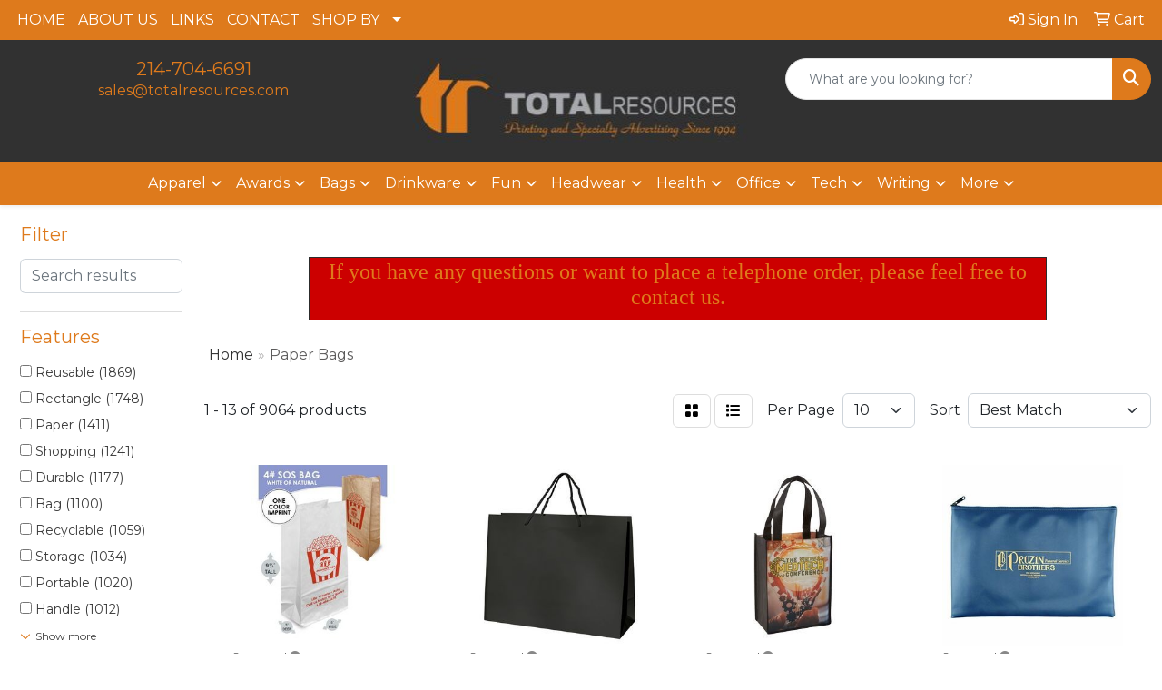

--- FILE ---
content_type: text/html
request_url: https://www.totalresources.net/ws/ws.dll/StartSrch?UID=7596&WENavID=17426881
body_size: 11870
content:
<!DOCTYPE html>
<html lang="en"><head>
<meta charset="utf-8">
<meta http-equiv="X-UA-Compatible" content="IE=edge">
<meta name="viewport" content="width=device-width, initial-scale=1">
<!-- The above 3 meta tags *must* come first in the head; any other head content must come *after* these tags -->


<link href="/distsite/styles/8/css/bootstrap.min.css" rel="stylesheet" />
<link href="https://fonts.googleapis.com/css?family=Open+Sans:400,600|Oswald:400,600" rel="stylesheet">
<link href="/distsite/styles/8/css/owl.carousel.min.css" rel="stylesheet">
<link href="/distsite/styles/8/css/nouislider.css" rel="stylesheet">
<!--<link href="/distsite/styles/8/css/menu.css" rel="stylesheet"/>-->
<link href="/distsite/styles/8/css/flexslider.css" rel="stylesheet">
<link href="/distsite/styles/8/css/all.min.css" rel="stylesheet">
<link href="/distsite/styles/8/css/slick/slick.css" rel="stylesheet"/>
<link href="/distsite/styles/8/css/lightbox/lightbox.css" rel="stylesheet"  />
<link href="/distsite/styles/8/css/yamm.css" rel="stylesheet" />
<!-- Custom styles for this theme -->
<link href="/we/we.dll/StyleSheet?UN=7596&Type=WETheme&TS=C45792.4730671296" rel="stylesheet">
<!-- Custom styles for this theme -->
<link href="/we/we.dll/StyleSheet?UN=7596&Type=WETheme-PS&TS=C45792.4730671296" rel="stylesheet">


<!-- HTML5 shim and Respond.js for IE8 support of HTML5 elements and media queries -->
<!--[if lt IE 9]>
      <script src="https://oss.maxcdn.com/html5shiv/3.7.3/html5shiv.min.js"></script>
      <script src="https://oss.maxcdn.com/respond/1.4.2/respond.min.js"></script>
    <![endif]-->

</head>

<body style="background:#fff;">


  <!-- Slide-Out Menu -->
  <div id="filter-menu" class="filter-menu">
    <button id="close-menu" class="btn-close"></button>
    <div class="menu-content">
      
<aside class="filter-sidebar">



<div class="filter-section first">
	<h2>Filter</h2>
	 <div class="input-group mb-3">
	 <input type="text" style="border-right:0;" placeholder="Search results" class="form-control text-search-within-results" name="SearchWithinResults" value="" maxlength="100" onkeyup="HandleTextFilter(event);">
	  <label class="input-group-text" style="background-color:#fff;"><a  style="display:none;" href="javascript:void(0);" class="remove-filter" data-toggle="tooltip" title="Clear" onclick="ClearTextFilter();"><i class="far fa-times" aria-hidden="true"></i> <span class="fa-sr-only">x</span></a></label>
	</div>
</div>

<a href="javascript:void(0);" class="clear-filters"  style="display:none;" onclick="ClearDrillDown();">Clear all filters</a>

<div class="filter-section"  style="display:none;">
	<h2>Categories</h2>

	<div class="filter-list">

	 

		<!-- wrapper for more filters -->
        <div class="show-filter">

		</div><!-- showfilters -->

	</div>

		<a href="#" class="show-more"  style="display:none;" >Show more</a>
</div>


<div class="filter-section" >
	<h2>Features</h2>

		<div class="filter-list">

	  		<div class="checkbox"><label><input class="filtercheckbox" type="checkbox" name="2|Reusable" ><span> Reusable (1869)</span></label></div><div class="checkbox"><label><input class="filtercheckbox" type="checkbox" name="2|Rectangle" ><span> Rectangle (1748)</span></label></div><div class="checkbox"><label><input class="filtercheckbox" type="checkbox" name="2|Paper" ><span> Paper (1411)</span></label></div><div class="checkbox"><label><input class="filtercheckbox" type="checkbox" name="2|Shopping" ><span> Shopping (1241)</span></label></div><div class="checkbox"><label><input class="filtercheckbox" type="checkbox" name="2|Durable" ><span> Durable (1177)</span></label></div><div class="checkbox"><label><input class="filtercheckbox" type="checkbox" name="2|Bag" ><span> Bag (1100)</span></label></div><div class="checkbox"><label><input class="filtercheckbox" type="checkbox" name="2|Recyclable" ><span> Recyclable (1059)</span></label></div><div class="checkbox"><label><input class="filtercheckbox" type="checkbox" name="2|Storage" ><span> Storage (1034)</span></label></div><div class="checkbox"><label><input class="filtercheckbox" type="checkbox" name="2|Portable" ><span> Portable (1020)</span></label></div><div class="checkbox"><label><input class="filtercheckbox" type="checkbox" name="2|Handle" ><span> Handle (1012)</span></label></div><div class="show-filter"><div class="checkbox"><label><input class="filtercheckbox" type="checkbox" name="2|Lightweight" ><span> Lightweight (987)</span></label></div><div class="checkbox"><label><input class="filtercheckbox" type="checkbox" name="2|Tote" ><span> Tote (973)</span></label></div><div class="checkbox"><label><input class="filtercheckbox" type="checkbox" name="2|Grocery" ><span> Grocery (858)</span></label></div><div class="checkbox"><label><input class="filtercheckbox" type="checkbox" name="2|Retail" ><span> Retail (796)</span></label></div><div class="checkbox"><label><input class="filtercheckbox" type="checkbox" name="2|Gift bag" ><span> Gift bag (782)</span></label></div><div class="checkbox"><label><input class="filtercheckbox" type="checkbox" name="2|Shopping bag" ><span> Shopping bag (769)</span></label></div><div class="checkbox"><label><input class="filtercheckbox" type="checkbox" name="2|Kraft paper" ><span> Kraft paper (717)</span></label></div><div class="checkbox"><label><input class="filtercheckbox" type="checkbox" name="2|Waterproof" ><span> Waterproof (710)</span></label></div><div class="checkbox"><label><input class="filtercheckbox" type="checkbox" name="2|Foldable" ><span> Foldable (674)</span></label></div><div class="checkbox"><label><input class="filtercheckbox" type="checkbox" name="2|Eco-friendly" ><span> Eco-friendly (666)</span></label></div><div class="checkbox"><label><input class="filtercheckbox" type="checkbox" name="2|Packaging" ><span> Packaging (640)</span></label></div><div class="checkbox"><label><input class="filtercheckbox" type="checkbox" name="2|Paper bag" ><span> Paper bag (631)</span></label></div><div class="checkbox"><label><input class="filtercheckbox" type="checkbox" name="2|Twisted paper handle" ><span> Twisted paper handle (626)</span></label></div><div class="checkbox"><label><input class="filtercheckbox" type="checkbox" name="2|Kraft" ><span> Kraft (590)</span></label></div><div class="checkbox"><label><input class="filtercheckbox" type="checkbox" name="2|Eco friendly" ><span> Eco friendly (524)</span></label></div><div class="checkbox"><label><input class="filtercheckbox" type="checkbox" name="2|Gift" ><span> Gift (503)</span></label></div><div class="checkbox"><label><input class="filtercheckbox" type="checkbox" name="2|Custom" ><span> Custom (500)</span></label></div><div class="checkbox"><label><input class="filtercheckbox" type="checkbox" name="2|Travel" ><span> Travel (483)</span></label></div><div class="checkbox"><label><input class="filtercheckbox" type="checkbox" name="2|Handbag" ><span> Handbag (455)</span></label></div><div class="checkbox"><label><input class="filtercheckbox" type="checkbox" name="2|Gusset" ><span> Gusset (425)</span></label></div><div class="checkbox"><label><input class="filtercheckbox" type="checkbox" name="2|Organizer" ><span> Organizer (417)</span></label></div><div class="checkbox"><label><input class="filtercheckbox" type="checkbox" name="2|Main compartment" ><span> Main compartment (410)</span></label></div><div class="checkbox"><label><input class="filtercheckbox" type="checkbox" name="2|School" ><span> School (406)</span></label></div><div class="checkbox"><label><input class="filtercheckbox" type="checkbox" name="2|Office" ><span> Office (403)</span></label></div><div class="checkbox"><label><input class="filtercheckbox" type="checkbox" name="2|Kraft paper bags" ><span> Kraft paper bags (399)</span></label></div><div class="checkbox"><label><input class="filtercheckbox" type="checkbox" name="2|Party" ><span> Party (374)</span></label></div><div class="checkbox"><label><input class="filtercheckbox" type="checkbox" name="2|Container" ><span> Container (370)</span></label></div><div class="checkbox"><label><input class="filtercheckbox" type="checkbox" name="2|Shopper" ><span> Shopper (362)</span></label></div><div class="checkbox"><label><input class="filtercheckbox" type="checkbox" name="2|Pouch" ><span> Pouch (359)</span></label></div><div class="checkbox"><label><input class="filtercheckbox" type="checkbox" name="2|Business" ><span> Business (341)</span></label></div><div class="checkbox"><label><input class="filtercheckbox" type="checkbox" name="2|Merchandise" ><span> Merchandise (340)</span></label></div><div class="checkbox"><label><input class="filtercheckbox" type="checkbox" name="2|Tote bag" ><span> Tote bag (331)</span></label></div><div class="checkbox"><label><input class="filtercheckbox" type="checkbox" name="2|Food" ><span> Food (325)</span></label></div><div class="checkbox"><label><input class="filtercheckbox" type="checkbox" name="2|Biodegradable" ><span> Biodegradable (319)</span></label></div><div class="checkbox"><label><input class="filtercheckbox" type="checkbox" name="2|Holiday" ><span> Holiday (318)</span></label></div><div class="checkbox"><label><input class="filtercheckbox" type="checkbox" name="2|Sturdy" ><span> Sturdy (311)</span></label></div><div class="checkbox"><label><input class="filtercheckbox" type="checkbox" name="2|Carry handle" ><span> Carry handle (305)</span></label></div><div class="checkbox"><label><input class="filtercheckbox" type="checkbox" name="2|Sacks" ><span> Sacks (300)</span></label></div><div class="checkbox"><label><input class="filtercheckbox" type="checkbox" name="2|Natural" ><span> Natural (296)</span></label></div><div class="checkbox"><label><input class="filtercheckbox" type="checkbox" name="2|Sustainable" ><span> Sustainable (294)</span></label></div></div>

			<!-- wrapper for more filters -->
			<div class="show-filter">

			</div><!-- showfilters -->
 		</div>
		<a href="#" class="show-more"  >Show more</a>


</div>


<div class="filter-section" >
	<h2>Colors</h2>

		<div class="filter-list">

		  	<div class="checkbox"><label><input class="filtercheckbox" type="checkbox" name="1|White" ><span> White (3525)</span></label></div><div class="checkbox"><label><input class="filtercheckbox" type="checkbox" name="1|Black" ><span> Black (3342)</span></label></div><div class="checkbox"><label><input class="filtercheckbox" type="checkbox" name="1|Red" ><span> Red (2368)</span></label></div><div class="checkbox"><label><input class="filtercheckbox" type="checkbox" name="1|Brown" ><span> Brown (2144)</span></label></div><div class="checkbox"><label><input class="filtercheckbox" type="checkbox" name="1|Green" ><span> Green (1989)</span></label></div><div class="checkbox"><label><input class="filtercheckbox" type="checkbox" name="1|Blue" ><span> Blue (1890)</span></label></div><div class="checkbox"><label><input class="filtercheckbox" type="checkbox" name="1|Pink" ><span> Pink (1776)</span></label></div><div class="checkbox"><label><input class="filtercheckbox" type="checkbox" name="1|Yellow" ><span> Yellow (1692)</span></label></div><div class="checkbox"><label><input class="filtercheckbox" type="checkbox" name="1|Orange" ><span> Orange (1408)</span></label></div><div class="checkbox"><label><input class="filtercheckbox" type="checkbox" name="1|Purple" ><span> Purple (1175)</span></label></div><div class="show-filter"><div class="checkbox"><label><input class="filtercheckbox" type="checkbox" name="1|Gray" ><span> Gray (1145)</span></label></div><div class="checkbox"><label><input class="filtercheckbox" type="checkbox" name="1|Navy blue" ><span> Navy blue (733)</span></label></div><div class="checkbox"><label><input class="filtercheckbox" type="checkbox" name="1|Various" ><span> Various (487)</span></label></div><div class="checkbox"><label><input class="filtercheckbox" type="checkbox" name="1|Natural kraft brown" ><span> Natural kraft brown (445)</span></label></div><div class="checkbox"><label><input class="filtercheckbox" type="checkbox" name="1|Light blue" ><span> Light blue (402)</span></label></div><div class="checkbox"><label><input class="filtercheckbox" type="checkbox" name="1|Dark blue" ><span> Dark blue (381)</span></label></div><div class="checkbox"><label><input class="filtercheckbox" type="checkbox" name="1|Royal blue" ><span> Royal blue (379)</span></label></div><div class="checkbox"><label><input class="filtercheckbox" type="checkbox" name="1|Dark green" ><span> Dark green (323)</span></label></div><div class="checkbox"><label><input class="filtercheckbox" type="checkbox" name="1|Kraft brown" ><span> Kraft brown (291)</span></label></div><div class="checkbox"><label><input class="filtercheckbox" type="checkbox" name="1|Silver" ><span> Silver (279)</span></label></div><div class="checkbox"><label><input class="filtercheckbox" type="checkbox" name="1|Beige" ><span> Beige (232)</span></label></div><div class="checkbox"><label><input class="filtercheckbox" type="checkbox" name="1|White kraft" ><span> White kraft (219)</span></label></div><div class="checkbox"><label><input class="filtercheckbox" type="checkbox" name="1|Lime green" ><span> Lime green (216)</span></label></div><div class="checkbox"><label><input class="filtercheckbox" type="checkbox" name="1|Light green" ><span> Light green (207)</span></label></div><div class="checkbox"><label><input class="filtercheckbox" type="checkbox" name="1|Gold" ><span> Gold (200)</span></label></div><div class="checkbox"><label><input class="filtercheckbox" type="checkbox" name="1|Natural brown" ><span> Natural brown (192)</span></label></div><div class="checkbox"><label><input class="filtercheckbox" type="checkbox" name="1|Sky blue" ><span> Sky blue (190)</span></label></div><div class="checkbox"><label><input class="filtercheckbox" type="checkbox" name="1|Rose red" ><span> Rose red (185)</span></label></div><div class="checkbox"><label><input class="filtercheckbox" type="checkbox" name="1|Burgundy red" ><span> Burgundy red (175)</span></label></div><div class="checkbox"><label><input class="filtercheckbox" type="checkbox" name="1|Natural beige" ><span> Natural beige (142)</span></label></div><div class="checkbox"><label><input class="filtercheckbox" type="checkbox" name="1|Chocolate brown" ><span> Chocolate brown (125)</span></label></div><div class="checkbox"><label><input class="filtercheckbox" type="checkbox" name="1|Natural" ><span> Natural (115)</span></label></div><div class="checkbox"><label><input class="filtercheckbox" type="checkbox" name="1|Hunter green" ><span> Hunter green (105)</span></label></div><div class="checkbox"><label><input class="filtercheckbox" type="checkbox" name="1|Dark red" ><span> Dark red (101)</span></label></div><div class="checkbox"><label><input class="filtercheckbox" type="checkbox" name="1|Clear" ><span> Clear (99)</span></label></div><div class="checkbox"><label><input class="filtercheckbox" type="checkbox" name="1|Forest green" ><span> Forest green (99)</span></label></div><div class="checkbox"><label><input class="filtercheckbox" type="checkbox" name="1|Olive green" ><span> Olive green (95)</span></label></div><div class="checkbox"><label><input class="filtercheckbox" type="checkbox" name="1|Kraft white" ><span> Kraft white (88)</span></label></div><div class="checkbox"><label><input class="filtercheckbox" type="checkbox" name="1|Khaki beige" ><span> Khaki beige (86)</span></label></div><div class="checkbox"><label><input class="filtercheckbox" type="checkbox" name="1|Natural kraft" ><span> Natural kraft (85)</span></label></div><div class="checkbox"><label><input class="filtercheckbox" type="checkbox" name="1|Dark purple" ><span> Dark purple (75)</span></label></div><div class="checkbox"><label><input class="filtercheckbox" type="checkbox" name="1|Wine red" ><span> Wine red (74)</span></label></div><div class="checkbox"><label><input class="filtercheckbox" type="checkbox" name="1|Kraft" ><span> Kraft (73)</span></label></div><div class="checkbox"><label><input class="filtercheckbox" type="checkbox" name="1|Light purple" ><span> Light purple (71)</span></label></div><div class="checkbox"><label><input class="filtercheckbox" type="checkbox" name="1|Light gray" ><span> Light gray (68)</span></label></div><div class="checkbox"><label><input class="filtercheckbox" type="checkbox" name="1|Light pink" ><span> Light pink (68)</span></label></div><div class="checkbox"><label><input class="filtercheckbox" type="checkbox" name="1|Khaki tan" ><span> Khaki tan (64)</span></label></div><div class="checkbox"><label><input class="filtercheckbox" type="checkbox" name="1|Khaki" ><span> Khaki (63)</span></label></div><div class="checkbox"><label><input class="filtercheckbox" type="checkbox" name="1|Dark gray" ><span> Dark gray (62)</span></label></div><div class="checkbox"><label><input class="filtercheckbox" type="checkbox" name="1|Light brown" ><span> Light brown (60)</span></label></div></div>


			<!-- wrapper for more filters -->
			<div class="show-filter">

			</div><!-- showfilters -->

		  </div>

		<a href="#" class="show-more"  >Show more</a>
</div>


<div class="filter-section"  >
	<h2>Price Range</h2>
	<div class="filter-price-wrap">
		<div class="filter-price-inner">
			<div class="input-group">
				<span class="input-group-text input-group-text-white">$</span>
				<input type="text" class="form-control form-control-sm filter-min-prices" name="min-prices" value="" placeholder="Min" onkeyup="HandlePriceFilter(event);">
			</div>
			<div class="input-group">
				<span class="input-group-text input-group-text-white">$</span>
				<input type="text" class="form-control form-control-sm filter-max-prices" name="max-prices" value="" placeholder="Max" onkeyup="HandlePriceFilter(event);">
			</div>
		</div>
		<a href="javascript:void(0)" onclick="SetPriceFilter();" ><i class="fa-solid fa-chevron-right"></i></a>
	</div>
</div>

<div class="filter-section"   >
	<h2>Quantity</h2>
	<div class="filter-price-wrap mb-2">
		<input type="text" class="form-control form-control-sm filter-quantity" value="" placeholder="Qty" onkeyup="HandleQuantityFilter(event);">
		<a href="javascript:void(0)" onclick="SetQuantityFilter();"><i class="fa-solid fa-chevron-right"></i></a>
	</div>
</div>




	</aside>

    </div>
</div>




	<div class="container-fluid">
		<div class="row">

			<div class="col-md-3 col-lg-2">
        <div class="d-none d-md-block">
          <div id="desktop-filter">
            
<aside class="filter-sidebar">



<div class="filter-section first">
	<h2>Filter</h2>
	 <div class="input-group mb-3">
	 <input type="text" style="border-right:0;" placeholder="Search results" class="form-control text-search-within-results" name="SearchWithinResults" value="" maxlength="100" onkeyup="HandleTextFilter(event);">
	  <label class="input-group-text" style="background-color:#fff;"><a  style="display:none;" href="javascript:void(0);" class="remove-filter" data-toggle="tooltip" title="Clear" onclick="ClearTextFilter();"><i class="far fa-times" aria-hidden="true"></i> <span class="fa-sr-only">x</span></a></label>
	</div>
</div>

<a href="javascript:void(0);" class="clear-filters"  style="display:none;" onclick="ClearDrillDown();">Clear all filters</a>

<div class="filter-section"  style="display:none;">
	<h2>Categories</h2>

	<div class="filter-list">

	 

		<!-- wrapper for more filters -->
        <div class="show-filter">

		</div><!-- showfilters -->

	</div>

		<a href="#" class="show-more"  style="display:none;" >Show more</a>
</div>


<div class="filter-section" >
	<h2>Features</h2>

		<div class="filter-list">

	  		<div class="checkbox"><label><input class="filtercheckbox" type="checkbox" name="2|Reusable" ><span> Reusable (1869)</span></label></div><div class="checkbox"><label><input class="filtercheckbox" type="checkbox" name="2|Rectangle" ><span> Rectangle (1748)</span></label></div><div class="checkbox"><label><input class="filtercheckbox" type="checkbox" name="2|Paper" ><span> Paper (1411)</span></label></div><div class="checkbox"><label><input class="filtercheckbox" type="checkbox" name="2|Shopping" ><span> Shopping (1241)</span></label></div><div class="checkbox"><label><input class="filtercheckbox" type="checkbox" name="2|Durable" ><span> Durable (1177)</span></label></div><div class="checkbox"><label><input class="filtercheckbox" type="checkbox" name="2|Bag" ><span> Bag (1100)</span></label></div><div class="checkbox"><label><input class="filtercheckbox" type="checkbox" name="2|Recyclable" ><span> Recyclable (1059)</span></label></div><div class="checkbox"><label><input class="filtercheckbox" type="checkbox" name="2|Storage" ><span> Storage (1034)</span></label></div><div class="checkbox"><label><input class="filtercheckbox" type="checkbox" name="2|Portable" ><span> Portable (1020)</span></label></div><div class="checkbox"><label><input class="filtercheckbox" type="checkbox" name="2|Handle" ><span> Handle (1012)</span></label></div><div class="show-filter"><div class="checkbox"><label><input class="filtercheckbox" type="checkbox" name="2|Lightweight" ><span> Lightweight (987)</span></label></div><div class="checkbox"><label><input class="filtercheckbox" type="checkbox" name="2|Tote" ><span> Tote (973)</span></label></div><div class="checkbox"><label><input class="filtercheckbox" type="checkbox" name="2|Grocery" ><span> Grocery (858)</span></label></div><div class="checkbox"><label><input class="filtercheckbox" type="checkbox" name="2|Retail" ><span> Retail (796)</span></label></div><div class="checkbox"><label><input class="filtercheckbox" type="checkbox" name="2|Gift bag" ><span> Gift bag (782)</span></label></div><div class="checkbox"><label><input class="filtercheckbox" type="checkbox" name="2|Shopping bag" ><span> Shopping bag (769)</span></label></div><div class="checkbox"><label><input class="filtercheckbox" type="checkbox" name="2|Kraft paper" ><span> Kraft paper (717)</span></label></div><div class="checkbox"><label><input class="filtercheckbox" type="checkbox" name="2|Waterproof" ><span> Waterproof (710)</span></label></div><div class="checkbox"><label><input class="filtercheckbox" type="checkbox" name="2|Foldable" ><span> Foldable (674)</span></label></div><div class="checkbox"><label><input class="filtercheckbox" type="checkbox" name="2|Eco-friendly" ><span> Eco-friendly (666)</span></label></div><div class="checkbox"><label><input class="filtercheckbox" type="checkbox" name="2|Packaging" ><span> Packaging (640)</span></label></div><div class="checkbox"><label><input class="filtercheckbox" type="checkbox" name="2|Paper bag" ><span> Paper bag (631)</span></label></div><div class="checkbox"><label><input class="filtercheckbox" type="checkbox" name="2|Twisted paper handle" ><span> Twisted paper handle (626)</span></label></div><div class="checkbox"><label><input class="filtercheckbox" type="checkbox" name="2|Kraft" ><span> Kraft (590)</span></label></div><div class="checkbox"><label><input class="filtercheckbox" type="checkbox" name="2|Eco friendly" ><span> Eco friendly (524)</span></label></div><div class="checkbox"><label><input class="filtercheckbox" type="checkbox" name="2|Gift" ><span> Gift (503)</span></label></div><div class="checkbox"><label><input class="filtercheckbox" type="checkbox" name="2|Custom" ><span> Custom (500)</span></label></div><div class="checkbox"><label><input class="filtercheckbox" type="checkbox" name="2|Travel" ><span> Travel (483)</span></label></div><div class="checkbox"><label><input class="filtercheckbox" type="checkbox" name="2|Handbag" ><span> Handbag (455)</span></label></div><div class="checkbox"><label><input class="filtercheckbox" type="checkbox" name="2|Gusset" ><span> Gusset (425)</span></label></div><div class="checkbox"><label><input class="filtercheckbox" type="checkbox" name="2|Organizer" ><span> Organizer (417)</span></label></div><div class="checkbox"><label><input class="filtercheckbox" type="checkbox" name="2|Main compartment" ><span> Main compartment (410)</span></label></div><div class="checkbox"><label><input class="filtercheckbox" type="checkbox" name="2|School" ><span> School (406)</span></label></div><div class="checkbox"><label><input class="filtercheckbox" type="checkbox" name="2|Office" ><span> Office (403)</span></label></div><div class="checkbox"><label><input class="filtercheckbox" type="checkbox" name="2|Kraft paper bags" ><span> Kraft paper bags (399)</span></label></div><div class="checkbox"><label><input class="filtercheckbox" type="checkbox" name="2|Party" ><span> Party (374)</span></label></div><div class="checkbox"><label><input class="filtercheckbox" type="checkbox" name="2|Container" ><span> Container (370)</span></label></div><div class="checkbox"><label><input class="filtercheckbox" type="checkbox" name="2|Shopper" ><span> Shopper (362)</span></label></div><div class="checkbox"><label><input class="filtercheckbox" type="checkbox" name="2|Pouch" ><span> Pouch (359)</span></label></div><div class="checkbox"><label><input class="filtercheckbox" type="checkbox" name="2|Business" ><span> Business (341)</span></label></div><div class="checkbox"><label><input class="filtercheckbox" type="checkbox" name="2|Merchandise" ><span> Merchandise (340)</span></label></div><div class="checkbox"><label><input class="filtercheckbox" type="checkbox" name="2|Tote bag" ><span> Tote bag (331)</span></label></div><div class="checkbox"><label><input class="filtercheckbox" type="checkbox" name="2|Food" ><span> Food (325)</span></label></div><div class="checkbox"><label><input class="filtercheckbox" type="checkbox" name="2|Biodegradable" ><span> Biodegradable (319)</span></label></div><div class="checkbox"><label><input class="filtercheckbox" type="checkbox" name="2|Holiday" ><span> Holiday (318)</span></label></div><div class="checkbox"><label><input class="filtercheckbox" type="checkbox" name="2|Sturdy" ><span> Sturdy (311)</span></label></div><div class="checkbox"><label><input class="filtercheckbox" type="checkbox" name="2|Carry handle" ><span> Carry handle (305)</span></label></div><div class="checkbox"><label><input class="filtercheckbox" type="checkbox" name="2|Sacks" ><span> Sacks (300)</span></label></div><div class="checkbox"><label><input class="filtercheckbox" type="checkbox" name="2|Natural" ><span> Natural (296)</span></label></div><div class="checkbox"><label><input class="filtercheckbox" type="checkbox" name="2|Sustainable" ><span> Sustainable (294)</span></label></div></div>

			<!-- wrapper for more filters -->
			<div class="show-filter">

			</div><!-- showfilters -->
 		</div>
		<a href="#" class="show-more"  >Show more</a>


</div>


<div class="filter-section" >
	<h2>Colors</h2>

		<div class="filter-list">

		  	<div class="checkbox"><label><input class="filtercheckbox" type="checkbox" name="1|White" ><span> White (3525)</span></label></div><div class="checkbox"><label><input class="filtercheckbox" type="checkbox" name="1|Black" ><span> Black (3342)</span></label></div><div class="checkbox"><label><input class="filtercheckbox" type="checkbox" name="1|Red" ><span> Red (2368)</span></label></div><div class="checkbox"><label><input class="filtercheckbox" type="checkbox" name="1|Brown" ><span> Brown (2144)</span></label></div><div class="checkbox"><label><input class="filtercheckbox" type="checkbox" name="1|Green" ><span> Green (1989)</span></label></div><div class="checkbox"><label><input class="filtercheckbox" type="checkbox" name="1|Blue" ><span> Blue (1890)</span></label></div><div class="checkbox"><label><input class="filtercheckbox" type="checkbox" name="1|Pink" ><span> Pink (1776)</span></label></div><div class="checkbox"><label><input class="filtercheckbox" type="checkbox" name="1|Yellow" ><span> Yellow (1692)</span></label></div><div class="checkbox"><label><input class="filtercheckbox" type="checkbox" name="1|Orange" ><span> Orange (1408)</span></label></div><div class="checkbox"><label><input class="filtercheckbox" type="checkbox" name="1|Purple" ><span> Purple (1175)</span></label></div><div class="show-filter"><div class="checkbox"><label><input class="filtercheckbox" type="checkbox" name="1|Gray" ><span> Gray (1145)</span></label></div><div class="checkbox"><label><input class="filtercheckbox" type="checkbox" name="1|Navy blue" ><span> Navy blue (733)</span></label></div><div class="checkbox"><label><input class="filtercheckbox" type="checkbox" name="1|Various" ><span> Various (487)</span></label></div><div class="checkbox"><label><input class="filtercheckbox" type="checkbox" name="1|Natural kraft brown" ><span> Natural kraft brown (445)</span></label></div><div class="checkbox"><label><input class="filtercheckbox" type="checkbox" name="1|Light blue" ><span> Light blue (402)</span></label></div><div class="checkbox"><label><input class="filtercheckbox" type="checkbox" name="1|Dark blue" ><span> Dark blue (381)</span></label></div><div class="checkbox"><label><input class="filtercheckbox" type="checkbox" name="1|Royal blue" ><span> Royal blue (379)</span></label></div><div class="checkbox"><label><input class="filtercheckbox" type="checkbox" name="1|Dark green" ><span> Dark green (323)</span></label></div><div class="checkbox"><label><input class="filtercheckbox" type="checkbox" name="1|Kraft brown" ><span> Kraft brown (291)</span></label></div><div class="checkbox"><label><input class="filtercheckbox" type="checkbox" name="1|Silver" ><span> Silver (279)</span></label></div><div class="checkbox"><label><input class="filtercheckbox" type="checkbox" name="1|Beige" ><span> Beige (232)</span></label></div><div class="checkbox"><label><input class="filtercheckbox" type="checkbox" name="1|White kraft" ><span> White kraft (219)</span></label></div><div class="checkbox"><label><input class="filtercheckbox" type="checkbox" name="1|Lime green" ><span> Lime green (216)</span></label></div><div class="checkbox"><label><input class="filtercheckbox" type="checkbox" name="1|Light green" ><span> Light green (207)</span></label></div><div class="checkbox"><label><input class="filtercheckbox" type="checkbox" name="1|Gold" ><span> Gold (200)</span></label></div><div class="checkbox"><label><input class="filtercheckbox" type="checkbox" name="1|Natural brown" ><span> Natural brown (192)</span></label></div><div class="checkbox"><label><input class="filtercheckbox" type="checkbox" name="1|Sky blue" ><span> Sky blue (190)</span></label></div><div class="checkbox"><label><input class="filtercheckbox" type="checkbox" name="1|Rose red" ><span> Rose red (185)</span></label></div><div class="checkbox"><label><input class="filtercheckbox" type="checkbox" name="1|Burgundy red" ><span> Burgundy red (175)</span></label></div><div class="checkbox"><label><input class="filtercheckbox" type="checkbox" name="1|Natural beige" ><span> Natural beige (142)</span></label></div><div class="checkbox"><label><input class="filtercheckbox" type="checkbox" name="1|Chocolate brown" ><span> Chocolate brown (125)</span></label></div><div class="checkbox"><label><input class="filtercheckbox" type="checkbox" name="1|Natural" ><span> Natural (115)</span></label></div><div class="checkbox"><label><input class="filtercheckbox" type="checkbox" name="1|Hunter green" ><span> Hunter green (105)</span></label></div><div class="checkbox"><label><input class="filtercheckbox" type="checkbox" name="1|Dark red" ><span> Dark red (101)</span></label></div><div class="checkbox"><label><input class="filtercheckbox" type="checkbox" name="1|Clear" ><span> Clear (99)</span></label></div><div class="checkbox"><label><input class="filtercheckbox" type="checkbox" name="1|Forest green" ><span> Forest green (99)</span></label></div><div class="checkbox"><label><input class="filtercheckbox" type="checkbox" name="1|Olive green" ><span> Olive green (95)</span></label></div><div class="checkbox"><label><input class="filtercheckbox" type="checkbox" name="1|Kraft white" ><span> Kraft white (88)</span></label></div><div class="checkbox"><label><input class="filtercheckbox" type="checkbox" name="1|Khaki beige" ><span> Khaki beige (86)</span></label></div><div class="checkbox"><label><input class="filtercheckbox" type="checkbox" name="1|Natural kraft" ><span> Natural kraft (85)</span></label></div><div class="checkbox"><label><input class="filtercheckbox" type="checkbox" name="1|Dark purple" ><span> Dark purple (75)</span></label></div><div class="checkbox"><label><input class="filtercheckbox" type="checkbox" name="1|Wine red" ><span> Wine red (74)</span></label></div><div class="checkbox"><label><input class="filtercheckbox" type="checkbox" name="1|Kraft" ><span> Kraft (73)</span></label></div><div class="checkbox"><label><input class="filtercheckbox" type="checkbox" name="1|Light purple" ><span> Light purple (71)</span></label></div><div class="checkbox"><label><input class="filtercheckbox" type="checkbox" name="1|Light gray" ><span> Light gray (68)</span></label></div><div class="checkbox"><label><input class="filtercheckbox" type="checkbox" name="1|Light pink" ><span> Light pink (68)</span></label></div><div class="checkbox"><label><input class="filtercheckbox" type="checkbox" name="1|Khaki tan" ><span> Khaki tan (64)</span></label></div><div class="checkbox"><label><input class="filtercheckbox" type="checkbox" name="1|Khaki" ><span> Khaki (63)</span></label></div><div class="checkbox"><label><input class="filtercheckbox" type="checkbox" name="1|Dark gray" ><span> Dark gray (62)</span></label></div><div class="checkbox"><label><input class="filtercheckbox" type="checkbox" name="1|Light brown" ><span> Light brown (60)</span></label></div></div>


			<!-- wrapper for more filters -->
			<div class="show-filter">

			</div><!-- showfilters -->

		  </div>

		<a href="#" class="show-more"  >Show more</a>
</div>


<div class="filter-section"  >
	<h2>Price Range</h2>
	<div class="filter-price-wrap">
		<div class="filter-price-inner">
			<div class="input-group">
				<span class="input-group-text input-group-text-white">$</span>
				<input type="text" class="form-control form-control-sm filter-min-prices" name="min-prices" value="" placeholder="Min" onkeyup="HandlePriceFilter(event);">
			</div>
			<div class="input-group">
				<span class="input-group-text input-group-text-white">$</span>
				<input type="text" class="form-control form-control-sm filter-max-prices" name="max-prices" value="" placeholder="Max" onkeyup="HandlePriceFilter(event);">
			</div>
		</div>
		<a href="javascript:void(0)" onclick="SetPriceFilter();" ><i class="fa-solid fa-chevron-right"></i></a>
	</div>
</div>

<div class="filter-section"   >
	<h2>Quantity</h2>
	<div class="filter-price-wrap mb-2">
		<input type="text" class="form-control form-control-sm filter-quantity" value="" placeholder="Qty" onkeyup="HandleQuantityFilter(event);">
		<a href="javascript:void(0)" onclick="SetQuantityFilter();"><i class="fa-solid fa-chevron-right"></i></a>
	</div>
</div>




	</aside>

          </div>
        </div>
			</div>

			<div class="col-md-9 col-lg-10">
				<p><font face="Tahoma" size="2"><p>&nbsp;</p>
<center>
<table border="" width="78%" bgcolor="#CC0000">
<tbody>
<tr>
<td><center>
<h5>If you have any questions or want to place a telephone order, please feel free to contact us.</h5>
</center></td>
</tr>
</tbody>
</table>
</center></font></p>

				<ol class="breadcrumb"  >
              		<li><a href="https://www.totalresources.net" target="_top">Home</a></li>
             	 	<li class="active">Paper Bags</li>
            	</ol>




				<div id="product-list-controls">

				
						<div class="d-flex align-items-center justify-content-between">
							<div class="d-none d-md-block me-3">
								1 - 13 of  9064 <span class="d-none d-lg-inline">products</span>
							</div>
					  
						  <!-- Right Aligned Controls -->
						  <div class="product-controls-right d-flex align-items-center">
       
              <button id="show-filter-button" class="btn btn-control d-block d-md-none"><i class="fa-solid fa-filter" aria-hidden="true"></i></button>

							
							<span class="me-3">
								<a href="/ws/ws.dll/StartSrch?UID=7596&WENavID=17426881&View=T&ST=260124144347556244660741101" class="btn btn-control grid" title="Change to Grid View"><i class="fa-solid fa-grid-2" aria-hidden="true"></i>  <span class="fa-sr-only">Grid</span></a>
								<a href="/ws/ws.dll/StartSrch?UID=7596&WENavID=17426881&View=L&ST=260124144347556244660741101" class="btn btn-control" title="Change to List View"><i class="fa-solid fa-list"></i> <span class="fa-sr-only">List</span></a>
							</span>
							
					  
							<!-- Number of Items Per Page -->
							<div class="me-2 d-none d-lg-block">
								<label>Per Page</label>
							</div>
							<div class="me-3 d-none d-md-block">
								<select class="form-select notranslate" onchange="GoToNewURL(this);" aria-label="Items per page">
									<option value="/ws/ws.dll/StartSrch?UID=7596&WENavID=17426881&ST=260124144347556244660741101&PPP=10" selected>10</option><option value="/ws/ws.dll/StartSrch?UID=7596&WENavID=17426881&ST=260124144347556244660741101&PPP=25" >25</option><option value="/ws/ws.dll/StartSrch?UID=7596&WENavID=17426881&ST=260124144347556244660741101&PPP=50" >50</option><option value="/ws/ws.dll/StartSrch?UID=7596&WENavID=17426881&ST=260124144347556244660741101&PPP=100" >100</option><option value="/ws/ws.dll/StartSrch?UID=7596&WENavID=17426881&ST=260124144347556244660741101&PPP=250" >250</option>
								
								</select>
							</div>
					  
							<!-- Sort By -->
							<div class="d-none d-lg-block me-2">
								<label>Sort</label>
							</div>
							<div>
								<select class="form-select" onchange="GoToNewURL(this);">
									<option value="/ws/ws.dll/StartSrch?UID=7596&WENavID=17426881&Sort=0" selected>Best Match</option><option value="/ws/ws.dll/StartSrch?UID=7596&WENavID=17426881&Sort=3">Most Popular</option><option value="/ws/ws.dll/StartSrch?UID=7596&WENavID=17426881&Sort=1">Price (Low to High)</option><option value="/ws/ws.dll/StartSrch?UID=7596&WENavID=17426881&Sort=2">Price (High to Low)</option>
								 </select>
							</div>
						  </div>
						</div>

			  </div>

				<!-- Product Results List -->
				<ul class="thumbnail-list"><li>
 <a href="https://www.totalresources.net/p/UBNJD-NYBUP/4-sos-bag-with-one-color-printing" target="_parent" alt="4# SOS Bag With One Color Printing" data-adid="52323|6363723" onclick="PostAdStatToService(386363723,1);">
 <div class="pr-list-grid">
		<img class="img-responsive" src="/ws/ws.dll/QPic?SN=52323&P=386363723&I=0&PX=300" alt="4# SOS Bag With One Color Printing">
		<p class="pr-list-sponsored">Sponsored <span data-bs-toggle="tooltip" data-container="body" data-bs-placement="top" title="You're seeing this ad based on the product's relevance to your search query."><i class="fa fa-info-circle" aria-hidden="true"></i></span></p>
		<p class="pr-name">4# SOS Bag With One Color Printing</p>
		<div class="pr-meta-row">
			<div class="product-reviews"  style="display:none;">
				<div class="rating-stars">
				<i class="fa-solid fa-star-sharp active" aria-hidden="true"></i><i class="fa-solid fa-star-sharp active" aria-hidden="true"></i><i class="fa-solid fa-star-sharp active" aria-hidden="true"></i><i class="fa-solid fa-star-sharp active" aria-hidden="true"></i><i class="fa-solid fa-star-sharp active" aria-hidden="true"></i>
				</div>
				<span class="rating-count">(1)</span>
			</div>
			
		</div>
		<p class="pr-number"  ><span class="notranslate">Item #UBNJD-NYBUP</span></p>
		<p class="pr-price"  ><span class="notranslate">$0.30</span> - <span class="notranslate">$0.44</span></p>
 </div>
 </a>
</li>
<li>
 <a href="https://www.totalresources.net/p/BCJLB-GOGMN/gloss-paper-euro-tote-bag-16x6x12x6" target="_parent" alt="Gloss Paper Euro Tote Bag (16&quot;x6&quot;x12&quot;x6&quot;)" data-adid="68449|2992301" onclick="PostAdStatToService(572992301,1);">
 <div class="pr-list-grid">
		<img class="img-responsive" src="/ws/ws.dll/QPic?SN=68449&P=572992301&I=0&PX=300" alt="Gloss Paper Euro Tote Bag (16&quot;x6&quot;x12&quot;x6&quot;)">
		<p class="pr-list-sponsored">Sponsored <span data-bs-toggle="tooltip" data-container="body" data-bs-placement="top" title="You're seeing this ad based on the product's relevance to your search query."><i class="fa fa-info-circle" aria-hidden="true"></i></span></p>
		<p class="pr-name">Gloss Paper Euro Tote Bag (16&quot;x6&quot;x12&quot;x6&quot;)</p>
		<div class="pr-meta-row">
			<div class="product-reviews"  style="display:none;">
				<div class="rating-stars">
				<i class="fa-solid fa-star-sharp" aria-hidden="true"></i><i class="fa-solid fa-star-sharp" aria-hidden="true"></i><i class="fa-solid fa-star-sharp" aria-hidden="true"></i><i class="fa-solid fa-star-sharp" aria-hidden="true"></i><i class="fa-solid fa-star-sharp" aria-hidden="true"></i>
				</div>
				<span class="rating-count">(0)</span>
			</div>
			
		</div>
		<p class="pr-number"  ><span class="notranslate">Item #BCJLB-GOGMN</span></p>
		<p class="pr-price"  ><span class="notranslate">$1.99</span> - <span class="notranslate">$2.59</span></p>
 </div>
 </a>
</li>
<li>
 <a href="https://www.totalresources.net/p/XEICB-PGPCD/2-sided-sublimated-payson-non-woven-mini-tote" target="_parent" alt="2-Sided Sublimated Payson Non-Woven Mini Tote" data-adid="50018|6970291" onclick="PostAdStatToService(986970291,1);">
 <div class="pr-list-grid">
		<img class="img-responsive" src="/ws/ws.dll/QPic?SN=50018&P=986970291&I=0&PX=300" alt="2-Sided Sublimated Payson Non-Woven Mini Tote">
		<p class="pr-list-sponsored">Sponsored <span data-bs-toggle="tooltip" data-container="body" data-bs-placement="top" title="You're seeing this ad based on the product's relevance to your search query."><i class="fa fa-info-circle" aria-hidden="true"></i></span></p>
		<p class="pr-name">2-Sided Sublimated Payson Non-Woven Mini Tote</p>
		<div class="pr-meta-row">
			<div class="product-reviews"  style="display:none;">
				<div class="rating-stars">
				<i class="fa-solid fa-star-sharp" aria-hidden="true"></i><i class="fa-solid fa-star-sharp" aria-hidden="true"></i><i class="fa-solid fa-star-sharp" aria-hidden="true"></i><i class="fa-solid fa-star-sharp" aria-hidden="true"></i><i class="fa-solid fa-star-sharp" aria-hidden="true"></i>
				</div>
				<span class="rating-count">(0)</span>
			</div>
			
		</div>
		<p class="pr-number"  ><span class="notranslate">Item #XEICB-PGPCD</span></p>
		<p class="pr-price"  ><span class="notranslate">$4.30</span> - <span class="notranslate">$4.71</span></p>
 </div>
 </a>
</li>
<li>
 <a href="https://www.totalresources.net/p/DCNFH-GYNLN/texoleather-vinyl-zippered-portfolio" target="_parent" alt="TexOLeather Vinyl Zippered Portfolio" data-adid="50836|3172767" onclick="PostAdStatToService(113172767,1);">
 <div class="pr-list-grid">
		<img class="img-responsive" src="/ws/ws.dll/QPic?SN=50836&P=113172767&I=0&PX=300" alt="TexOLeather Vinyl Zippered Portfolio">
		<p class="pr-list-sponsored">Sponsored <span data-bs-toggle="tooltip" data-container="body" data-bs-placement="top" title="You're seeing this ad based on the product's relevance to your search query."><i class="fa fa-info-circle" aria-hidden="true"></i></span></p>
		<p class="pr-name">TexOLeather Vinyl Zippered Portfolio</p>
		<div class="pr-meta-row">
			<div class="product-reviews"  style="display:none;">
				<div class="rating-stars">
				<i class="fa-solid fa-star-sharp active" aria-hidden="true"></i><i class="fa-solid fa-star-sharp" aria-hidden="true"></i><i class="fa-solid fa-star-sharp" aria-hidden="true"></i><i class="fa-solid fa-star-sharp" aria-hidden="true"></i><i class="fa-solid fa-star-sharp" aria-hidden="true"></i>
				</div>
				<span class="rating-count">(1)</span>
			</div>
			
		</div>
		<p class="pr-number"  ><span class="notranslate">Item #DCNFH-GYNLN</span></p>
		<p class="pr-price"  ><span class="notranslate">$4.14</span></p>
 </div>
 </a>
</li>
<a name="4" href="#" alt="Item 4"></a>
<li>
 <a href="https://www.totalresources.net/p/RZLGG-LPHRG/payson-non-woven-mini-tote-bag" target="_parent" alt="Payson Non-Woven Mini Tote Bag">
 <div class="pr-list-grid">
		<img class="img-responsive" src="/ws/ws.dll/QPic?SN=50018&P=505295556&I=0&PX=300" alt="Payson Non-Woven Mini Tote Bag">
		<p class="pr-name">Payson Non-Woven Mini Tote Bag</p>
		<div class="pr-meta-row">
			<div class="product-reviews"  style="display:none;">
				<div class="rating-stars">
				<i class="fa-solid fa-star-sharp active" aria-hidden="true"></i><i class="fa-solid fa-star-sharp active" aria-hidden="true"></i><i class="fa-solid fa-star-sharp active" aria-hidden="true"></i><i class="fa-solid fa-star-sharp active" aria-hidden="true"></i><i class="fa-solid fa-star-sharp active" aria-hidden="true"></i>
				</div>
				<span class="rating-count">(2)</span>
			</div>
			
		</div>
		<p class="pr-number"  ><span class="notranslate">Item #RZLGG-LPHRG</span></p>
		<p class="pr-price"  ><span class="notranslate">$1.61</span> - <span class="notranslate">$2.02</span></p>
 </div>
 </a>
</li>
<a name="5" href="#" alt="Item 5"></a>
<li>
 <a href="https://www.totalresources.net/p/DAOIJ-NHBRB/kraft-paper-retro-brown-bag-luncher" target="_parent" alt="Kraft Paper Retro Brown Bag Luncher">
 <div class="pr-list-grid">
		<img class="img-responsive" src="/ws/ws.dll/QPic?SN=67279&P=156064839&I=0&PX=300" alt="Kraft Paper Retro Brown Bag Luncher">
		<p class="pr-name">Kraft Paper Retro Brown Bag Luncher</p>
		<div class="pr-meta-row">
			<div class="product-reviews"  style="display:none;">
				<div class="rating-stars">
				<i class="fa-solid fa-star-sharp active" aria-hidden="true"></i><i class="fa-solid fa-star-sharp active" aria-hidden="true"></i><i class="fa-solid fa-star-sharp active" aria-hidden="true"></i><i class="fa-solid fa-star-sharp active" aria-hidden="true"></i><i class="fa-solid fa-star-sharp active" aria-hidden="true"></i>
				</div>
				<span class="rating-count">(1)</span>
			</div>
			
		</div>
		<p class="pr-number"  ><span class="notranslate">Item #DAOIJ-NHBRB</span></p>
		<p class="pr-price"  ><span class="notranslate">$3.11</span> - <span class="notranslate">$4.25</span></p>
 </div>
 </a>
</li>
<a name="6" href="#" alt="Item 6"></a>
<li>
 <a href="https://www.totalresources.net/p/EWMCA-RRBYG/rpet-non-woven-shopping-tote" target="_parent" alt="RPET Non-Woven Shopping Tote">
 <div class="pr-list-grid">
		<img class="img-responsive" src="/ws/ws.dll/QPic?SN=50018&P=558068690&I=0&PX=300" alt="RPET Non-Woven Shopping Tote">
		<p class="pr-name">RPET Non-Woven Shopping Tote</p>
		<div class="pr-meta-row">
			<div class="product-reviews"  style="display:none;">
				<div class="rating-stars">
				<i class="fa-solid fa-star-sharp" aria-hidden="true"></i><i class="fa-solid fa-star-sharp" aria-hidden="true"></i><i class="fa-solid fa-star-sharp" aria-hidden="true"></i><i class="fa-solid fa-star-sharp" aria-hidden="true"></i><i class="fa-solid fa-star-sharp" aria-hidden="true"></i>
				</div>
				<span class="rating-count">(0)</span>
			</div>
			
		</div>
		<p class="pr-number"  ><span class="notranslate">Item #EWMCA-RRBYG</span></p>
		<p class="pr-price"  ><span class="notranslate">$2.33</span> - <span class="notranslate">$2.75</span></p>
 </div>
 </a>
</li>
<a name="7" href="#" alt="Item 7"></a>
<li>
 <a href="https://www.totalresources.net/p/EYGHJ-PIBEV/sublimated-non-woven-shopping-tote" target="_parent" alt="Sublimated Non-Woven Shopping Tote">
 <div class="pr-list-grid">
		<img class="img-responsive" src="/ws/ws.dll/QPic?SN=50018&P=116996049&I=0&PX=300" alt="Sublimated Non-Woven Shopping Tote">
		<p class="pr-name">Sublimated Non-Woven Shopping Tote</p>
		<div class="pr-meta-row">
			<div class="product-reviews"  style="display:none;">
				<div class="rating-stars">
				<i class="fa-solid fa-star-sharp" aria-hidden="true"></i><i class="fa-solid fa-star-sharp" aria-hidden="true"></i><i class="fa-solid fa-star-sharp" aria-hidden="true"></i><i class="fa-solid fa-star-sharp" aria-hidden="true"></i><i class="fa-solid fa-star-sharp" aria-hidden="true"></i>
				</div>
				<span class="rating-count">(0)</span>
			</div>
			
		</div>
		<p class="pr-number"  ><span class="notranslate">Item #EYGHJ-PIBEV</span></p>
		<p class="pr-price"  ><span class="notranslate">$3.16</span> - <span class="notranslate">$3.57</span></p>
 </div>
 </a>
</li>
<a name="8" href="#" alt="Item 8"></a>
<li>
 <a href="https://www.totalresources.net/p/OVGIJ-OCXZZ/slipzip-large-reusable-food-storage-bag" target="_parent" alt="SlipZip Large Reusable Food Storage Bag">
 <div class="pr-list-grid">
		<img class="img-responsive" src="/ws/ws.dll/QPic?SN=67279&P=126449039&I=0&PX=300" alt="SlipZip Large Reusable Food Storage Bag">
		<p class="pr-name">SlipZip Large Reusable Food Storage Bag</p>
		<div class="pr-meta-row">
			<div class="product-reviews"  style="display:none;">
				<div class="rating-stars">
				<i class="fa-solid fa-star-sharp active" aria-hidden="true"></i><i class="fa-solid fa-star-sharp active" aria-hidden="true"></i><i class="fa-solid fa-star-sharp active" aria-hidden="true"></i><i class="fa-solid fa-star-sharp active" aria-hidden="true"></i><i class="fa-solid fa-star-sharp active" aria-hidden="true"></i>
				</div>
				<span class="rating-count">(1)</span>
			</div>
			
		</div>
		<p class="pr-number"  ><span class="notranslate">Item #OVGIJ-OCXZZ</span></p>
		<p class="pr-price"  ><span class="notranslate">$4.02</span> - <span class="notranslate">$5.85</span></p>
 </div>
 </a>
</li>
<a name="9" href="#" alt="Item 9"></a>
<li>
 <a href="https://www.totalresources.net/p/XEIDG-PGPBY/sublimated-payson-non-woven-mini-tote" target="_parent" alt="Sublimated Payson Non-Woven Mini Tote">
 <div class="pr-list-grid">
		<img class="img-responsive" src="/ws/ws.dll/QPic?SN=50018&P=956970286&I=0&PX=300" alt="Sublimated Payson Non-Woven Mini Tote">
		<p class="pr-name">Sublimated Payson Non-Woven Mini Tote</p>
		<div class="pr-meta-row">
			<div class="product-reviews"  style="display:none;">
				<div class="rating-stars">
				<i class="fa-solid fa-star-sharp" aria-hidden="true"></i><i class="fa-solid fa-star-sharp" aria-hidden="true"></i><i class="fa-solid fa-star-sharp" aria-hidden="true"></i><i class="fa-solid fa-star-sharp" aria-hidden="true"></i><i class="fa-solid fa-star-sharp" aria-hidden="true"></i>
				</div>
				<span class="rating-count">(0)</span>
			</div>
			
		</div>
		<p class="pr-number"  ><span class="notranslate">Item #XEIDG-PGPBY</span></p>
		<p class="pr-price"  ><span class="notranslate">$3.00</span> - <span class="notranslate">$3.42</span></p>
 </div>
 </a>
</li>
<a name="10" href="#" alt="Item 10"></a>
<li>
 <a href="https://www.totalresources.net/p/IVGII-OCXZY/slipzip-small-reusable-storage-bag" target="_parent" alt="SlipZip Small Reusable Storage Bag">
 <div class="pr-list-grid">
		<img class="img-responsive" src="/ws/ws.dll/QPic?SN=67279&P=726449038&I=0&PX=300" alt="SlipZip Small Reusable Storage Bag">
		<p class="pr-name">SlipZip Small Reusable Storage Bag</p>
		<div class="pr-meta-row">
			<div class="product-reviews"  style="display:none;">
				<div class="rating-stars">
				<i class="fa-solid fa-star-sharp active" aria-hidden="true"></i><i class="fa-solid fa-star-sharp active" aria-hidden="true"></i><i class="fa-solid fa-star-sharp active" aria-hidden="true"></i><i class="fa-solid fa-star-sharp active" aria-hidden="true"></i><i class="fa-solid fa-star-sharp active" aria-hidden="true"></i>
				</div>
				<span class="rating-count">(1)</span>
			</div>
			
		</div>
		<p class="pr-number"  ><span class="notranslate">Item #IVGII-OCXZY</span></p>
		<p class="pr-price"  ><span class="notranslate">$3.47</span> - <span class="notranslate">$5.02</span></p>
 </div>
 </a>
</li>
<a name="11" href="#" alt="Item 11"></a>
<li>
 <a href="https://www.totalresources.net/p/CWMCE-RRBYK/woven-straw-beach-tote" target="_parent" alt="Woven Straw Beach Tote">
 <div class="pr-list-grid">
		<img class="img-responsive" src="/ws/ws.dll/QPic?SN=66966&P=158068694&I=0&PX=300" alt="Woven Straw Beach Tote">
		<p class="pr-name">Woven Straw Beach Tote</p>
		<div class="pr-meta-row">
			<div class="product-reviews"  style="display:none;">
				<div class="rating-stars">
				<i class="fa-solid fa-star-sharp" aria-hidden="true"></i><i class="fa-solid fa-star-sharp" aria-hidden="true"></i><i class="fa-solid fa-star-sharp" aria-hidden="true"></i><i class="fa-solid fa-star-sharp" aria-hidden="true"></i><i class="fa-solid fa-star-sharp" aria-hidden="true"></i>
				</div>
				<span class="rating-count">(0)</span>
			</div>
			
		</div>
		<p class="pr-number"  ><span class="notranslate">Item #CWMCE-RRBYK</span></p>
		<p class="pr-price"  ><span class="notranslate">$31.82</span> - <span class="notranslate">$36.37</span></p>
 </div>
 </a>
</li>
</ul>

			    <ul class="pagination center">
						  <!--
                          <li class="page-item">
                            <a class="page-link" href="#" aria-label="Previous">
                              <span aria-hidden="true">&laquo;</span>
                            </a>
                          </li>
						  -->
							<li class="page-item active"><a class="page-link" href="/ws/ws.dll/StartSrch?UID=7596&WENavID=17426881&ST=260124144347556244660741101&Start=0" title="Page 1" onMouseOver="window.status='Page 1';return true;" onMouseOut="window.status='';return true;"><span class="notranslate">1<span></a></li><li class="page-item"><a class="page-link" href="/ws/ws.dll/StartSrch?UID=7596&WENavID=17426881&ST=260124144347556244660741101&Start=12" title="Page 2" onMouseOver="window.status='Page 2';return true;" onMouseOut="window.status='';return true;"><span class="notranslate">2<span></a></li><li class="page-item"><a class="page-link" href="/ws/ws.dll/StartSrch?UID=7596&WENavID=17426881&ST=260124144347556244660741101&Start=24" title="Page 3" onMouseOver="window.status='Page 3';return true;" onMouseOut="window.status='';return true;"><span class="notranslate">3<span></a></li><li class="page-item"><a class="page-link" href="/ws/ws.dll/StartSrch?UID=7596&WENavID=17426881&ST=260124144347556244660741101&Start=36" title="Page 4" onMouseOver="window.status='Page 4';return true;" onMouseOut="window.status='';return true;"><span class="notranslate">4<span></a></li><li class="page-item"><a class="page-link" href="/ws/ws.dll/StartSrch?UID=7596&WENavID=17426881&ST=260124144347556244660741101&Start=48" title="Page 5" onMouseOver="window.status='Page 5';return true;" onMouseOut="window.status='';return true;"><span class="notranslate">5<span></a></li>
						  
                          <li class="page-item">
                            <a class="page-link" href="/ws/ws.dll/StartSrch?UID=7596&WENavID=17426881&Start=12&ST=260124144347556244660741101" aria-label="Next">
                              <span aria-hidden="true">&raquo;</span>
                            </a>
                          </li>
						  
							  </ul>

			</div>
		</div><!-- row -->

		<div class="row">
            <div class="col-12">
                <!-- Custom footer -->
                
            </div>
        </div>

	</div><!-- conatiner fluid -->


	<!-- Bootstrap core JavaScript
    ================================================== -->
    <!-- Placed at the end of the document so the pages load faster -->
    <script src="/distsite/styles/8/js/jquery.min.js"></script>
    <script src="/distsite/styles/8/js/bootstrap.min.js"></script>
   <script src="/distsite/styles/8/js/custom.js"></script>

	<!-- iFrame Resizer -->
	<script src="/js/iframeResizer.contentWindow.min.js"></script>
	<script src="/js/IFrameUtils.js?20150930"></script> <!-- For custom iframe integration functions (not resizing) -->
	<script>ScrollParentToTop();</script>

	



<!-- Custom - This page only -->
<script>

$(document).ready(function () {
    const $menuButton = $("#show-filter-button");
    const $closeMenuButton = $("#close-menu");
    const $slideMenu = $("#filter-menu");

    // open
    $menuButton.on("click", function (e) {
        e.stopPropagation(); 
        $slideMenu.addClass("open");
    });

    // close
    $closeMenuButton.on("click", function (e) {
        e.stopPropagation(); 
        $slideMenu.removeClass("open");
    });

    // clicking outside
    $(document).on("click", function (e) {
        if (!$slideMenu.is(e.target) && $slideMenu.has(e.target).length === 0) {
            $slideMenu.removeClass("open");
        }
    });

    // prevent click inside the menu from closing it
    $slideMenu.on("click", function (e) {
        e.stopPropagation();
    });
});


$(document).ready(function() {

	
var tooltipTriggerList = [].slice.call(document.querySelectorAll('[data-bs-toggle="tooltip"]'))
var tooltipList = tooltipTriggerList.map(function (tooltipTriggerEl) {
  return new bootstrap.Tooltip(tooltipTriggerEl, {
    'container': 'body'
  })
})


	
 // Filter Sidebar
 $(".show-filter").hide();
 $(".show-more").click(function (e) {
  e.preventDefault();
  $(this).siblings(".filter-list").find(".show-filter").slideToggle(400);
  $(this).toggleClass("show");
  $(this).text() === 'Show more' ? $(this).text('Show less') : $(this).text('Show more');
 });
 
   
});

// Drill-down filter check event
$(".filtercheckbox").click(function() {
  var checkboxid=this.name;
  var checkboxval=this.checked ? '1' : '0';
  GetRequestFromService('/ws/ws.dll/PSSearchFilterEdit?UID=7596&ST=260124144347556244660741101&ID='+encodeURIComponent(checkboxid)+'&Val='+checkboxval);
  ReloadSearchResults();
});

function ClearDrillDown()
{
  $('.text-search-within-results').val('');
  GetRequestFromService('/ws/ws.dll/PSSearchFilterEdit?UID=7596&ST=260124144347556244660741101&Clear=1');
  ReloadSearchResults();
}

function SetPriceFilter()
{
  var low;
  var hi;
  if ($('#filter-menu').hasClass('open')) {
    low = $('#filter-menu .filter-min-prices').val().trim();
    hi = $('#filter-menu .filter-max-prices').val().trim();
  } else {
    low = $('#desktop-filter .filter-min-prices').val().trim();
    hi = $('#desktop-filter .filter-max-prices').val().trim();
  }
  GetRequestFromService('/ws/ws.dll/PSSearchFilterEdit?UID=7596&ST=260124144347556244660741101&ID=3&LowPrc='+low+'&HiPrc='+hi);
  ReloadSearchResults();
}

function SetQuantityFilter()
{
  var qty;
  if ($('#filter-menu').hasClass('open')) {
    qty = $('#filter-menu .filter-quantity').val().trim();
  } else {
    qty = $('#desktop-filter .filter-quantity').val().trim();
  }
  GetRequestFromService('/ws/ws.dll/PSSearchFilterEdit?UID=7596&ST=260124144347556244660741101&ID=4&Qty='+qty);
  ReloadSearchResults();
}

function ReloadSearchResults(textsearch)
{
  var searchText;
  var url = '/ws/ws.dll/StartSrch?UID=7596&ST=260124144347556244660741101&Sort=&View=';
  var newUrl = new URL(url, window.location.origin);

  if ($('#filter-menu').hasClass('open')) {
    searchText = $('#filter-menu .text-search-within-results').val().trim();
  } else {
    searchText = $('#desktop-filter .text-search-within-results').val().trim();
  }

  if (searchText) {
    newUrl.searchParams.set('tf', searchText);
  }

  window.location.href = newUrl.toString();
}

function GoToNewURL(entered)
{
	to=entered.options[entered.selectedIndex].value;
	if (to>"") {
		location=to;
		entered.selectedIndex=0;
	}
}

function PostAdStatToService(AdID, Type)
{
  var URL = '/we/we.dll/AdStat?AdID='+ AdID + '&Type=' +Type;

  // Try using sendBeacon.  Some browsers may block this.
  if (navigator && navigator.sendBeacon) {
      navigator.sendBeacon(URL);
  }
  else {
    // Fall back to this method if sendBeacon is not supported
    // Note: must be synchronous - o/w page unlads before it's called
    // This will not work on Chrome though (which is why we use sendBeacon)
    GetRequestFromService(URL);
  }
}

function HandleTextFilter(e)
{
  if (e.key != 'Enter') return;

  e.preventDefault();
  ReloadSearchResults();
}

function ClearTextFilter()
{
  $('.text-search-within-results').val('');
  ReloadSearchResults();
}

function HandlePriceFilter(e)
{
  if (e.key != 'Enter') return;

  e.preventDefault();
  SetPriceFilter();
}

function HandleQuantityFilter(e)
{
  if (e.key != 'Enter') return;

  e.preventDefault();
  SetQuantityFilter();
}

</script>
<!-- End custom -->



</body>
</html>
